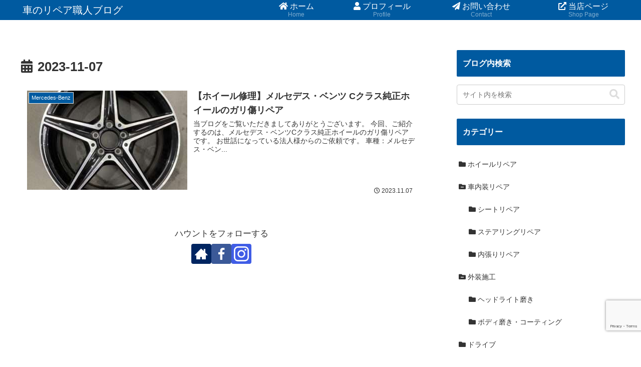

--- FILE ---
content_type: text/html; charset=utf-8
request_url: https://www.google.com/recaptcha/api2/anchor?ar=1&k=6LdrTxAiAAAAAIXtpir9tLactOz3G8gETT12alBc&co=aHR0cHM6Ly9nci1oYXVudC5jb206NDQz&hl=en&v=N67nZn4AqZkNcbeMu4prBgzg&size=invisible&anchor-ms=20000&execute-ms=30000&cb=lllo8qfugj4u
body_size: 48496
content:
<!DOCTYPE HTML><html dir="ltr" lang="en"><head><meta http-equiv="Content-Type" content="text/html; charset=UTF-8">
<meta http-equiv="X-UA-Compatible" content="IE=edge">
<title>reCAPTCHA</title>
<style type="text/css">
/* cyrillic-ext */
@font-face {
  font-family: 'Roboto';
  font-style: normal;
  font-weight: 400;
  font-stretch: 100%;
  src: url(//fonts.gstatic.com/s/roboto/v48/KFO7CnqEu92Fr1ME7kSn66aGLdTylUAMa3GUBHMdazTgWw.woff2) format('woff2');
  unicode-range: U+0460-052F, U+1C80-1C8A, U+20B4, U+2DE0-2DFF, U+A640-A69F, U+FE2E-FE2F;
}
/* cyrillic */
@font-face {
  font-family: 'Roboto';
  font-style: normal;
  font-weight: 400;
  font-stretch: 100%;
  src: url(//fonts.gstatic.com/s/roboto/v48/KFO7CnqEu92Fr1ME7kSn66aGLdTylUAMa3iUBHMdazTgWw.woff2) format('woff2');
  unicode-range: U+0301, U+0400-045F, U+0490-0491, U+04B0-04B1, U+2116;
}
/* greek-ext */
@font-face {
  font-family: 'Roboto';
  font-style: normal;
  font-weight: 400;
  font-stretch: 100%;
  src: url(//fonts.gstatic.com/s/roboto/v48/KFO7CnqEu92Fr1ME7kSn66aGLdTylUAMa3CUBHMdazTgWw.woff2) format('woff2');
  unicode-range: U+1F00-1FFF;
}
/* greek */
@font-face {
  font-family: 'Roboto';
  font-style: normal;
  font-weight: 400;
  font-stretch: 100%;
  src: url(//fonts.gstatic.com/s/roboto/v48/KFO7CnqEu92Fr1ME7kSn66aGLdTylUAMa3-UBHMdazTgWw.woff2) format('woff2');
  unicode-range: U+0370-0377, U+037A-037F, U+0384-038A, U+038C, U+038E-03A1, U+03A3-03FF;
}
/* math */
@font-face {
  font-family: 'Roboto';
  font-style: normal;
  font-weight: 400;
  font-stretch: 100%;
  src: url(//fonts.gstatic.com/s/roboto/v48/KFO7CnqEu92Fr1ME7kSn66aGLdTylUAMawCUBHMdazTgWw.woff2) format('woff2');
  unicode-range: U+0302-0303, U+0305, U+0307-0308, U+0310, U+0312, U+0315, U+031A, U+0326-0327, U+032C, U+032F-0330, U+0332-0333, U+0338, U+033A, U+0346, U+034D, U+0391-03A1, U+03A3-03A9, U+03B1-03C9, U+03D1, U+03D5-03D6, U+03F0-03F1, U+03F4-03F5, U+2016-2017, U+2034-2038, U+203C, U+2040, U+2043, U+2047, U+2050, U+2057, U+205F, U+2070-2071, U+2074-208E, U+2090-209C, U+20D0-20DC, U+20E1, U+20E5-20EF, U+2100-2112, U+2114-2115, U+2117-2121, U+2123-214F, U+2190, U+2192, U+2194-21AE, U+21B0-21E5, U+21F1-21F2, U+21F4-2211, U+2213-2214, U+2216-22FF, U+2308-230B, U+2310, U+2319, U+231C-2321, U+2336-237A, U+237C, U+2395, U+239B-23B7, U+23D0, U+23DC-23E1, U+2474-2475, U+25AF, U+25B3, U+25B7, U+25BD, U+25C1, U+25CA, U+25CC, U+25FB, U+266D-266F, U+27C0-27FF, U+2900-2AFF, U+2B0E-2B11, U+2B30-2B4C, U+2BFE, U+3030, U+FF5B, U+FF5D, U+1D400-1D7FF, U+1EE00-1EEFF;
}
/* symbols */
@font-face {
  font-family: 'Roboto';
  font-style: normal;
  font-weight: 400;
  font-stretch: 100%;
  src: url(//fonts.gstatic.com/s/roboto/v48/KFO7CnqEu92Fr1ME7kSn66aGLdTylUAMaxKUBHMdazTgWw.woff2) format('woff2');
  unicode-range: U+0001-000C, U+000E-001F, U+007F-009F, U+20DD-20E0, U+20E2-20E4, U+2150-218F, U+2190, U+2192, U+2194-2199, U+21AF, U+21E6-21F0, U+21F3, U+2218-2219, U+2299, U+22C4-22C6, U+2300-243F, U+2440-244A, U+2460-24FF, U+25A0-27BF, U+2800-28FF, U+2921-2922, U+2981, U+29BF, U+29EB, U+2B00-2BFF, U+4DC0-4DFF, U+FFF9-FFFB, U+10140-1018E, U+10190-1019C, U+101A0, U+101D0-101FD, U+102E0-102FB, U+10E60-10E7E, U+1D2C0-1D2D3, U+1D2E0-1D37F, U+1F000-1F0FF, U+1F100-1F1AD, U+1F1E6-1F1FF, U+1F30D-1F30F, U+1F315, U+1F31C, U+1F31E, U+1F320-1F32C, U+1F336, U+1F378, U+1F37D, U+1F382, U+1F393-1F39F, U+1F3A7-1F3A8, U+1F3AC-1F3AF, U+1F3C2, U+1F3C4-1F3C6, U+1F3CA-1F3CE, U+1F3D4-1F3E0, U+1F3ED, U+1F3F1-1F3F3, U+1F3F5-1F3F7, U+1F408, U+1F415, U+1F41F, U+1F426, U+1F43F, U+1F441-1F442, U+1F444, U+1F446-1F449, U+1F44C-1F44E, U+1F453, U+1F46A, U+1F47D, U+1F4A3, U+1F4B0, U+1F4B3, U+1F4B9, U+1F4BB, U+1F4BF, U+1F4C8-1F4CB, U+1F4D6, U+1F4DA, U+1F4DF, U+1F4E3-1F4E6, U+1F4EA-1F4ED, U+1F4F7, U+1F4F9-1F4FB, U+1F4FD-1F4FE, U+1F503, U+1F507-1F50B, U+1F50D, U+1F512-1F513, U+1F53E-1F54A, U+1F54F-1F5FA, U+1F610, U+1F650-1F67F, U+1F687, U+1F68D, U+1F691, U+1F694, U+1F698, U+1F6AD, U+1F6B2, U+1F6B9-1F6BA, U+1F6BC, U+1F6C6-1F6CF, U+1F6D3-1F6D7, U+1F6E0-1F6EA, U+1F6F0-1F6F3, U+1F6F7-1F6FC, U+1F700-1F7FF, U+1F800-1F80B, U+1F810-1F847, U+1F850-1F859, U+1F860-1F887, U+1F890-1F8AD, U+1F8B0-1F8BB, U+1F8C0-1F8C1, U+1F900-1F90B, U+1F93B, U+1F946, U+1F984, U+1F996, U+1F9E9, U+1FA00-1FA6F, U+1FA70-1FA7C, U+1FA80-1FA89, U+1FA8F-1FAC6, U+1FACE-1FADC, U+1FADF-1FAE9, U+1FAF0-1FAF8, U+1FB00-1FBFF;
}
/* vietnamese */
@font-face {
  font-family: 'Roboto';
  font-style: normal;
  font-weight: 400;
  font-stretch: 100%;
  src: url(//fonts.gstatic.com/s/roboto/v48/KFO7CnqEu92Fr1ME7kSn66aGLdTylUAMa3OUBHMdazTgWw.woff2) format('woff2');
  unicode-range: U+0102-0103, U+0110-0111, U+0128-0129, U+0168-0169, U+01A0-01A1, U+01AF-01B0, U+0300-0301, U+0303-0304, U+0308-0309, U+0323, U+0329, U+1EA0-1EF9, U+20AB;
}
/* latin-ext */
@font-face {
  font-family: 'Roboto';
  font-style: normal;
  font-weight: 400;
  font-stretch: 100%;
  src: url(//fonts.gstatic.com/s/roboto/v48/KFO7CnqEu92Fr1ME7kSn66aGLdTylUAMa3KUBHMdazTgWw.woff2) format('woff2');
  unicode-range: U+0100-02BA, U+02BD-02C5, U+02C7-02CC, U+02CE-02D7, U+02DD-02FF, U+0304, U+0308, U+0329, U+1D00-1DBF, U+1E00-1E9F, U+1EF2-1EFF, U+2020, U+20A0-20AB, U+20AD-20C0, U+2113, U+2C60-2C7F, U+A720-A7FF;
}
/* latin */
@font-face {
  font-family: 'Roboto';
  font-style: normal;
  font-weight: 400;
  font-stretch: 100%;
  src: url(//fonts.gstatic.com/s/roboto/v48/KFO7CnqEu92Fr1ME7kSn66aGLdTylUAMa3yUBHMdazQ.woff2) format('woff2');
  unicode-range: U+0000-00FF, U+0131, U+0152-0153, U+02BB-02BC, U+02C6, U+02DA, U+02DC, U+0304, U+0308, U+0329, U+2000-206F, U+20AC, U+2122, U+2191, U+2193, U+2212, U+2215, U+FEFF, U+FFFD;
}
/* cyrillic-ext */
@font-face {
  font-family: 'Roboto';
  font-style: normal;
  font-weight: 500;
  font-stretch: 100%;
  src: url(//fonts.gstatic.com/s/roboto/v48/KFO7CnqEu92Fr1ME7kSn66aGLdTylUAMa3GUBHMdazTgWw.woff2) format('woff2');
  unicode-range: U+0460-052F, U+1C80-1C8A, U+20B4, U+2DE0-2DFF, U+A640-A69F, U+FE2E-FE2F;
}
/* cyrillic */
@font-face {
  font-family: 'Roboto';
  font-style: normal;
  font-weight: 500;
  font-stretch: 100%;
  src: url(//fonts.gstatic.com/s/roboto/v48/KFO7CnqEu92Fr1ME7kSn66aGLdTylUAMa3iUBHMdazTgWw.woff2) format('woff2');
  unicode-range: U+0301, U+0400-045F, U+0490-0491, U+04B0-04B1, U+2116;
}
/* greek-ext */
@font-face {
  font-family: 'Roboto';
  font-style: normal;
  font-weight: 500;
  font-stretch: 100%;
  src: url(//fonts.gstatic.com/s/roboto/v48/KFO7CnqEu92Fr1ME7kSn66aGLdTylUAMa3CUBHMdazTgWw.woff2) format('woff2');
  unicode-range: U+1F00-1FFF;
}
/* greek */
@font-face {
  font-family: 'Roboto';
  font-style: normal;
  font-weight: 500;
  font-stretch: 100%;
  src: url(//fonts.gstatic.com/s/roboto/v48/KFO7CnqEu92Fr1ME7kSn66aGLdTylUAMa3-UBHMdazTgWw.woff2) format('woff2');
  unicode-range: U+0370-0377, U+037A-037F, U+0384-038A, U+038C, U+038E-03A1, U+03A3-03FF;
}
/* math */
@font-face {
  font-family: 'Roboto';
  font-style: normal;
  font-weight: 500;
  font-stretch: 100%;
  src: url(//fonts.gstatic.com/s/roboto/v48/KFO7CnqEu92Fr1ME7kSn66aGLdTylUAMawCUBHMdazTgWw.woff2) format('woff2');
  unicode-range: U+0302-0303, U+0305, U+0307-0308, U+0310, U+0312, U+0315, U+031A, U+0326-0327, U+032C, U+032F-0330, U+0332-0333, U+0338, U+033A, U+0346, U+034D, U+0391-03A1, U+03A3-03A9, U+03B1-03C9, U+03D1, U+03D5-03D6, U+03F0-03F1, U+03F4-03F5, U+2016-2017, U+2034-2038, U+203C, U+2040, U+2043, U+2047, U+2050, U+2057, U+205F, U+2070-2071, U+2074-208E, U+2090-209C, U+20D0-20DC, U+20E1, U+20E5-20EF, U+2100-2112, U+2114-2115, U+2117-2121, U+2123-214F, U+2190, U+2192, U+2194-21AE, U+21B0-21E5, U+21F1-21F2, U+21F4-2211, U+2213-2214, U+2216-22FF, U+2308-230B, U+2310, U+2319, U+231C-2321, U+2336-237A, U+237C, U+2395, U+239B-23B7, U+23D0, U+23DC-23E1, U+2474-2475, U+25AF, U+25B3, U+25B7, U+25BD, U+25C1, U+25CA, U+25CC, U+25FB, U+266D-266F, U+27C0-27FF, U+2900-2AFF, U+2B0E-2B11, U+2B30-2B4C, U+2BFE, U+3030, U+FF5B, U+FF5D, U+1D400-1D7FF, U+1EE00-1EEFF;
}
/* symbols */
@font-face {
  font-family: 'Roboto';
  font-style: normal;
  font-weight: 500;
  font-stretch: 100%;
  src: url(//fonts.gstatic.com/s/roboto/v48/KFO7CnqEu92Fr1ME7kSn66aGLdTylUAMaxKUBHMdazTgWw.woff2) format('woff2');
  unicode-range: U+0001-000C, U+000E-001F, U+007F-009F, U+20DD-20E0, U+20E2-20E4, U+2150-218F, U+2190, U+2192, U+2194-2199, U+21AF, U+21E6-21F0, U+21F3, U+2218-2219, U+2299, U+22C4-22C6, U+2300-243F, U+2440-244A, U+2460-24FF, U+25A0-27BF, U+2800-28FF, U+2921-2922, U+2981, U+29BF, U+29EB, U+2B00-2BFF, U+4DC0-4DFF, U+FFF9-FFFB, U+10140-1018E, U+10190-1019C, U+101A0, U+101D0-101FD, U+102E0-102FB, U+10E60-10E7E, U+1D2C0-1D2D3, U+1D2E0-1D37F, U+1F000-1F0FF, U+1F100-1F1AD, U+1F1E6-1F1FF, U+1F30D-1F30F, U+1F315, U+1F31C, U+1F31E, U+1F320-1F32C, U+1F336, U+1F378, U+1F37D, U+1F382, U+1F393-1F39F, U+1F3A7-1F3A8, U+1F3AC-1F3AF, U+1F3C2, U+1F3C4-1F3C6, U+1F3CA-1F3CE, U+1F3D4-1F3E0, U+1F3ED, U+1F3F1-1F3F3, U+1F3F5-1F3F7, U+1F408, U+1F415, U+1F41F, U+1F426, U+1F43F, U+1F441-1F442, U+1F444, U+1F446-1F449, U+1F44C-1F44E, U+1F453, U+1F46A, U+1F47D, U+1F4A3, U+1F4B0, U+1F4B3, U+1F4B9, U+1F4BB, U+1F4BF, U+1F4C8-1F4CB, U+1F4D6, U+1F4DA, U+1F4DF, U+1F4E3-1F4E6, U+1F4EA-1F4ED, U+1F4F7, U+1F4F9-1F4FB, U+1F4FD-1F4FE, U+1F503, U+1F507-1F50B, U+1F50D, U+1F512-1F513, U+1F53E-1F54A, U+1F54F-1F5FA, U+1F610, U+1F650-1F67F, U+1F687, U+1F68D, U+1F691, U+1F694, U+1F698, U+1F6AD, U+1F6B2, U+1F6B9-1F6BA, U+1F6BC, U+1F6C6-1F6CF, U+1F6D3-1F6D7, U+1F6E0-1F6EA, U+1F6F0-1F6F3, U+1F6F7-1F6FC, U+1F700-1F7FF, U+1F800-1F80B, U+1F810-1F847, U+1F850-1F859, U+1F860-1F887, U+1F890-1F8AD, U+1F8B0-1F8BB, U+1F8C0-1F8C1, U+1F900-1F90B, U+1F93B, U+1F946, U+1F984, U+1F996, U+1F9E9, U+1FA00-1FA6F, U+1FA70-1FA7C, U+1FA80-1FA89, U+1FA8F-1FAC6, U+1FACE-1FADC, U+1FADF-1FAE9, U+1FAF0-1FAF8, U+1FB00-1FBFF;
}
/* vietnamese */
@font-face {
  font-family: 'Roboto';
  font-style: normal;
  font-weight: 500;
  font-stretch: 100%;
  src: url(//fonts.gstatic.com/s/roboto/v48/KFO7CnqEu92Fr1ME7kSn66aGLdTylUAMa3OUBHMdazTgWw.woff2) format('woff2');
  unicode-range: U+0102-0103, U+0110-0111, U+0128-0129, U+0168-0169, U+01A0-01A1, U+01AF-01B0, U+0300-0301, U+0303-0304, U+0308-0309, U+0323, U+0329, U+1EA0-1EF9, U+20AB;
}
/* latin-ext */
@font-face {
  font-family: 'Roboto';
  font-style: normal;
  font-weight: 500;
  font-stretch: 100%;
  src: url(//fonts.gstatic.com/s/roboto/v48/KFO7CnqEu92Fr1ME7kSn66aGLdTylUAMa3KUBHMdazTgWw.woff2) format('woff2');
  unicode-range: U+0100-02BA, U+02BD-02C5, U+02C7-02CC, U+02CE-02D7, U+02DD-02FF, U+0304, U+0308, U+0329, U+1D00-1DBF, U+1E00-1E9F, U+1EF2-1EFF, U+2020, U+20A0-20AB, U+20AD-20C0, U+2113, U+2C60-2C7F, U+A720-A7FF;
}
/* latin */
@font-face {
  font-family: 'Roboto';
  font-style: normal;
  font-weight: 500;
  font-stretch: 100%;
  src: url(//fonts.gstatic.com/s/roboto/v48/KFO7CnqEu92Fr1ME7kSn66aGLdTylUAMa3yUBHMdazQ.woff2) format('woff2');
  unicode-range: U+0000-00FF, U+0131, U+0152-0153, U+02BB-02BC, U+02C6, U+02DA, U+02DC, U+0304, U+0308, U+0329, U+2000-206F, U+20AC, U+2122, U+2191, U+2193, U+2212, U+2215, U+FEFF, U+FFFD;
}
/* cyrillic-ext */
@font-face {
  font-family: 'Roboto';
  font-style: normal;
  font-weight: 900;
  font-stretch: 100%;
  src: url(//fonts.gstatic.com/s/roboto/v48/KFO7CnqEu92Fr1ME7kSn66aGLdTylUAMa3GUBHMdazTgWw.woff2) format('woff2');
  unicode-range: U+0460-052F, U+1C80-1C8A, U+20B4, U+2DE0-2DFF, U+A640-A69F, U+FE2E-FE2F;
}
/* cyrillic */
@font-face {
  font-family: 'Roboto';
  font-style: normal;
  font-weight: 900;
  font-stretch: 100%;
  src: url(//fonts.gstatic.com/s/roboto/v48/KFO7CnqEu92Fr1ME7kSn66aGLdTylUAMa3iUBHMdazTgWw.woff2) format('woff2');
  unicode-range: U+0301, U+0400-045F, U+0490-0491, U+04B0-04B1, U+2116;
}
/* greek-ext */
@font-face {
  font-family: 'Roboto';
  font-style: normal;
  font-weight: 900;
  font-stretch: 100%;
  src: url(//fonts.gstatic.com/s/roboto/v48/KFO7CnqEu92Fr1ME7kSn66aGLdTylUAMa3CUBHMdazTgWw.woff2) format('woff2');
  unicode-range: U+1F00-1FFF;
}
/* greek */
@font-face {
  font-family: 'Roboto';
  font-style: normal;
  font-weight: 900;
  font-stretch: 100%;
  src: url(//fonts.gstatic.com/s/roboto/v48/KFO7CnqEu92Fr1ME7kSn66aGLdTylUAMa3-UBHMdazTgWw.woff2) format('woff2');
  unicode-range: U+0370-0377, U+037A-037F, U+0384-038A, U+038C, U+038E-03A1, U+03A3-03FF;
}
/* math */
@font-face {
  font-family: 'Roboto';
  font-style: normal;
  font-weight: 900;
  font-stretch: 100%;
  src: url(//fonts.gstatic.com/s/roboto/v48/KFO7CnqEu92Fr1ME7kSn66aGLdTylUAMawCUBHMdazTgWw.woff2) format('woff2');
  unicode-range: U+0302-0303, U+0305, U+0307-0308, U+0310, U+0312, U+0315, U+031A, U+0326-0327, U+032C, U+032F-0330, U+0332-0333, U+0338, U+033A, U+0346, U+034D, U+0391-03A1, U+03A3-03A9, U+03B1-03C9, U+03D1, U+03D5-03D6, U+03F0-03F1, U+03F4-03F5, U+2016-2017, U+2034-2038, U+203C, U+2040, U+2043, U+2047, U+2050, U+2057, U+205F, U+2070-2071, U+2074-208E, U+2090-209C, U+20D0-20DC, U+20E1, U+20E5-20EF, U+2100-2112, U+2114-2115, U+2117-2121, U+2123-214F, U+2190, U+2192, U+2194-21AE, U+21B0-21E5, U+21F1-21F2, U+21F4-2211, U+2213-2214, U+2216-22FF, U+2308-230B, U+2310, U+2319, U+231C-2321, U+2336-237A, U+237C, U+2395, U+239B-23B7, U+23D0, U+23DC-23E1, U+2474-2475, U+25AF, U+25B3, U+25B7, U+25BD, U+25C1, U+25CA, U+25CC, U+25FB, U+266D-266F, U+27C0-27FF, U+2900-2AFF, U+2B0E-2B11, U+2B30-2B4C, U+2BFE, U+3030, U+FF5B, U+FF5D, U+1D400-1D7FF, U+1EE00-1EEFF;
}
/* symbols */
@font-face {
  font-family: 'Roboto';
  font-style: normal;
  font-weight: 900;
  font-stretch: 100%;
  src: url(//fonts.gstatic.com/s/roboto/v48/KFO7CnqEu92Fr1ME7kSn66aGLdTylUAMaxKUBHMdazTgWw.woff2) format('woff2');
  unicode-range: U+0001-000C, U+000E-001F, U+007F-009F, U+20DD-20E0, U+20E2-20E4, U+2150-218F, U+2190, U+2192, U+2194-2199, U+21AF, U+21E6-21F0, U+21F3, U+2218-2219, U+2299, U+22C4-22C6, U+2300-243F, U+2440-244A, U+2460-24FF, U+25A0-27BF, U+2800-28FF, U+2921-2922, U+2981, U+29BF, U+29EB, U+2B00-2BFF, U+4DC0-4DFF, U+FFF9-FFFB, U+10140-1018E, U+10190-1019C, U+101A0, U+101D0-101FD, U+102E0-102FB, U+10E60-10E7E, U+1D2C0-1D2D3, U+1D2E0-1D37F, U+1F000-1F0FF, U+1F100-1F1AD, U+1F1E6-1F1FF, U+1F30D-1F30F, U+1F315, U+1F31C, U+1F31E, U+1F320-1F32C, U+1F336, U+1F378, U+1F37D, U+1F382, U+1F393-1F39F, U+1F3A7-1F3A8, U+1F3AC-1F3AF, U+1F3C2, U+1F3C4-1F3C6, U+1F3CA-1F3CE, U+1F3D4-1F3E0, U+1F3ED, U+1F3F1-1F3F3, U+1F3F5-1F3F7, U+1F408, U+1F415, U+1F41F, U+1F426, U+1F43F, U+1F441-1F442, U+1F444, U+1F446-1F449, U+1F44C-1F44E, U+1F453, U+1F46A, U+1F47D, U+1F4A3, U+1F4B0, U+1F4B3, U+1F4B9, U+1F4BB, U+1F4BF, U+1F4C8-1F4CB, U+1F4D6, U+1F4DA, U+1F4DF, U+1F4E3-1F4E6, U+1F4EA-1F4ED, U+1F4F7, U+1F4F9-1F4FB, U+1F4FD-1F4FE, U+1F503, U+1F507-1F50B, U+1F50D, U+1F512-1F513, U+1F53E-1F54A, U+1F54F-1F5FA, U+1F610, U+1F650-1F67F, U+1F687, U+1F68D, U+1F691, U+1F694, U+1F698, U+1F6AD, U+1F6B2, U+1F6B9-1F6BA, U+1F6BC, U+1F6C6-1F6CF, U+1F6D3-1F6D7, U+1F6E0-1F6EA, U+1F6F0-1F6F3, U+1F6F7-1F6FC, U+1F700-1F7FF, U+1F800-1F80B, U+1F810-1F847, U+1F850-1F859, U+1F860-1F887, U+1F890-1F8AD, U+1F8B0-1F8BB, U+1F8C0-1F8C1, U+1F900-1F90B, U+1F93B, U+1F946, U+1F984, U+1F996, U+1F9E9, U+1FA00-1FA6F, U+1FA70-1FA7C, U+1FA80-1FA89, U+1FA8F-1FAC6, U+1FACE-1FADC, U+1FADF-1FAE9, U+1FAF0-1FAF8, U+1FB00-1FBFF;
}
/* vietnamese */
@font-face {
  font-family: 'Roboto';
  font-style: normal;
  font-weight: 900;
  font-stretch: 100%;
  src: url(//fonts.gstatic.com/s/roboto/v48/KFO7CnqEu92Fr1ME7kSn66aGLdTylUAMa3OUBHMdazTgWw.woff2) format('woff2');
  unicode-range: U+0102-0103, U+0110-0111, U+0128-0129, U+0168-0169, U+01A0-01A1, U+01AF-01B0, U+0300-0301, U+0303-0304, U+0308-0309, U+0323, U+0329, U+1EA0-1EF9, U+20AB;
}
/* latin-ext */
@font-face {
  font-family: 'Roboto';
  font-style: normal;
  font-weight: 900;
  font-stretch: 100%;
  src: url(//fonts.gstatic.com/s/roboto/v48/KFO7CnqEu92Fr1ME7kSn66aGLdTylUAMa3KUBHMdazTgWw.woff2) format('woff2');
  unicode-range: U+0100-02BA, U+02BD-02C5, U+02C7-02CC, U+02CE-02D7, U+02DD-02FF, U+0304, U+0308, U+0329, U+1D00-1DBF, U+1E00-1E9F, U+1EF2-1EFF, U+2020, U+20A0-20AB, U+20AD-20C0, U+2113, U+2C60-2C7F, U+A720-A7FF;
}
/* latin */
@font-face {
  font-family: 'Roboto';
  font-style: normal;
  font-weight: 900;
  font-stretch: 100%;
  src: url(//fonts.gstatic.com/s/roboto/v48/KFO7CnqEu92Fr1ME7kSn66aGLdTylUAMa3yUBHMdazQ.woff2) format('woff2');
  unicode-range: U+0000-00FF, U+0131, U+0152-0153, U+02BB-02BC, U+02C6, U+02DA, U+02DC, U+0304, U+0308, U+0329, U+2000-206F, U+20AC, U+2122, U+2191, U+2193, U+2212, U+2215, U+FEFF, U+FFFD;
}

</style>
<link rel="stylesheet" type="text/css" href="https://www.gstatic.com/recaptcha/releases/N67nZn4AqZkNcbeMu4prBgzg/styles__ltr.css">
<script nonce="HgEV9Z6tYWLvKH6wPvafWA" type="text/javascript">window['__recaptcha_api'] = 'https://www.google.com/recaptcha/api2/';</script>
<script type="text/javascript" src="https://www.gstatic.com/recaptcha/releases/N67nZn4AqZkNcbeMu4prBgzg/recaptcha__en.js" nonce="HgEV9Z6tYWLvKH6wPvafWA">
      
    </script></head>
<body><div id="rc-anchor-alert" class="rc-anchor-alert"></div>
<input type="hidden" id="recaptcha-token" value="[base64]">
<script type="text/javascript" nonce="HgEV9Z6tYWLvKH6wPvafWA">
      recaptcha.anchor.Main.init("[\x22ainput\x22,[\x22bgdata\x22,\x22\x22,\[base64]/[base64]/[base64]/[base64]/[base64]/[base64]/KGcoTywyNTMsTy5PKSxVRyhPLEMpKTpnKE8sMjUzLEMpLE8pKSxsKSksTykpfSxieT1mdW5jdGlvbihDLE8sdSxsKXtmb3IobD0odT1SKEMpLDApO08+MDtPLS0pbD1sPDw4fFooQyk7ZyhDLHUsbCl9LFVHPWZ1bmN0aW9uKEMsTyl7Qy5pLmxlbmd0aD4xMDQ/[base64]/[base64]/[base64]/[base64]/[base64]/[base64]/[base64]\\u003d\x22,\[base64]\\u003d\\u003d\x22,\x22w47CgipHEsK9aMOPKmLDrsKsH1R4wog4RMOpD2fDgGV6wpo9wrQ5wrViWgzCvAzCk3/DmyTDhGXDrsONEyl6TCUywoLDoHg6w4PCtMOHw7AvwqnDusOvc1Qdw6JOwoFPcMKDHmTChH/DtMKhanZ2AULDtcKpYCzClHUDw48Hw44FKCsLIGrCgMKnYHfCjsK7V8K7UMOrwrZdSMKAT1Ylw7XDsX7Dqygew7EbWxhGw4pHwpjDrFzDvS82O2Frw7XDmMK3w7EvwqoSL8KqwrcbwozCncOLw5/DhhjDu8O8w7bCqnU2KjHCu8Ocw6dNSsOlw7xNw5TCrzRQw5N5U1leJsObwrtYwqTCp8KQw59Kb8KBGsO/[base64]/Dk8KawrLDjRYDw67Ci8KXw78OccKhwq/DuxLDnF7DszQgwqTDiVfDg387E8O7HsK6wq/DpS3DpwLDncKPwpwfwptfD8O4w4IWw5AzesKawpc0EMO2WE59E8OGEcO7WQ9Bw4UZwojCs8OywrRtwp7CujvDiTpSYSHCoSHDkMK0w4FiwovDqSjCtj0Pwp3CpcKNw4zCtxIdwqzDnmbCncK1eMK2w7nDoMKLwr/DiHYewpxXwrDCuMOsFcK8wrDCsTALIRB9cMKdwr1CYwMwwohiQ8KLw6HCmsOPBwXDr8ORRsKaYMKaB0UJwqTCt8K+Uk3ClcKDDFLCgsKybsKUwpQsXCvCmsKpwoPDk8OAVsKMw4sGw55yABceAU5Vw6jClsOeXVJICcOqw57CksOWwr5rwr/DhkBjMsK2w4JvERrCrMK9w5/DhWvDtgzDucKYw7dgdQN5w7Myw7PDncKew4dFwpzDgholwpzCvsO6Old4wpN3w6cgw4A2wq8gAMOxw51AcXA3O1jCr0YmNUcowpzCnF92M1DDnxjDgcKPHMOmcGzCm2p6DsK3wr3CpTEOw7vCpy/[base64]/CmsK8SlTCq8K4BMKCLnjDiTggEwbDtcODdW1VSsKIGXDDg8KlGsK9IxDDj0cWw7/Dv8OON8O2wr3DpyLCicKsbWfCrA1Hw6ZjwrAZwrNuRcO6M0IlexAkw7IaAA/Ds8K7b8Ojw7/[base64]/DqjjCvQBUfhMqw73Dm8OuwoBmw70Kw7nDh8KqMDbDqMKgwpgfwpQPOMOdbQHCkMKiwp3CpsO3wqDDuW4uwqDDnxcQw64ZUj7DscOvJwxYWTwaJsOfbMOeO29YG8Kow7/[base64]/DgTPDtcOdw7w2FcOqYcO4wqctTR/DuMKiwqHDm8K9w7HCk8KJUwTCh8KbK8Kjw6EKWHJnHybCp8K7w4rDpMKpwrLDji9xLnF5Tg3Cu8K/ScOmWMKEw5HDlsOUwolQbsKNTcKawpfDncOXwovDghQXMcOVEk4jZcKpw68zTcKmfMKuw7TCmMK4SR13G0vDoMOjVcKAE1URVmDCisOaLjhMB2QUwotjw4cGGcOyw5pfwqHDgTxkdkDCusK4w4cPwrcAKCNAw4zDssK/PcKRdGLClMO1w5jCv8Ksw43DnMK2wonCixjDs8KtwpgtwrzCgcKdCV7CpnhIbMO7w47Dg8O0woQAw6VwUcOiw7wLG8O2G8O/wp3Dui02wp7DnsOHacKZwp9tGF0Jw4szw7fCqMOVwpTCuhbCkcOkRTLDucOEwrLDnEULw4h9wq9GVcKTw5gpwrvCpx0OZydNwq3Dg0DCoFJZwp0jwqrDpcOAAMKtwpNQw6BwT8Kyw7t/wroew7jDoWjClMKmw5JROhxPw700Bh/Dkj3DkllGdQt7w4YQLkBfw5BkKMO/WMK1woXDjGzDm8KAwo3Du8KEwpwkLQ/CpFo0wpkYPMKFwo7Do04gDX7DlsOlO8OUDVcKw6LCrQzCuhYfw7xbw6bCi8KEFDt7emAMc8KERcOifMOCw4XCmcKcw4lGwr1eDkzCvsOheTBHw6XCtcKAYhF2Z8K2Vi/Cq1I1w6gdKsOsw541wpNRFHtpATg9w7kIMcKVw4fDqDkiQznCmMKiRWfCv8Onw6lsZiQwGA3DlUrCpMOKw5rDkcKaUcOuw540wrvCsMKJesO7SMOAO2JFw7N2DMOJwqNTw53ChHvCusKENcK7wrrCmGrDkHLCvcK6XlFjwoc2fg/Cn1bChj7CpMK1DSt1wqzDo0vCgMO4w7fDhsKcPiUOc8OqwpTChCTDlsK7IXt6w70Ewp/DuVHDsRpPOcOjw7vCgsOlI0nDvcKhWxHDgcOWTCrCiMOYQlvCsWAodsKZV8OfwpPCpsKbwoXCknXDuMKbw4d/[base64]/[base64]/[base64]/[base64]/DjcO3TMKow4/CmsO/wrdWw6LDqVfCsz5vdntbw53DgQPDrMOBwo3Cq8KUVMOfw7ocHChVwpcKHF1WJCBIA8OaKgnDt8K5dBIPwoY3wojDs8OMV8OhajDCqmhqw7VTcXjCrCNAXsOUw7XCk2/CtkQmQ8O9fFVTwpHDoD8nw51vEcKBwoTCssK3BsO/w5/DhEvDuX1Pw5d0wpPDlsOFw61lBsOewovDpMKhw7ccO8KAf8O/D3/CsCTCoMKcw7hiSMOVb8K0w6c2NsKsw6rComECw5nDjBnDnw01LgFww40beMKCwqLDkRDCh8O7wo7DvAVaHsKEaMKVLVjDqBfCriI0JGHDsUB5FMKEFFHDrMOgwr0PJV7CjjnDkg7Cn8KvO8OZYMOWw6TDjcOiw7sJJWg2wpTClcOCdcOLAAV6w4knw63CihIew7/CscKpwozCgMOXw74WB35oBsOnRsO2w7TDssKPTzjDosKIw4wvSsKbw5F1w70/[base64]/CsMOPwpwrw5bDhcOFwqZOBBEvVcO9w7fCvynDtn7Dp8ObIcKOwpDCrXrCt8KdfMKSw6Q2DBo6UcOuw4d2Cz3DmcOsVcKew6jCrnpsASvCohl2wqpEw7zCsBHCrSYxwp/[base64]/[base64]/Dl8Kuw47ClMKDw6UyJsKnw6XDv1YiJMKGwrwIUW9WU8OdwogIN093wosAwrZowp/DjMKUw4l1w4Etw4/CvAYGUsKnw5HCgcKQw7rDvwvCh8KjEWI+w6EsNMKCw6RgL0rCshfCtUsYwrjDjyPDoXzClcKOTsO4wpdEwqDCo2rCuUXDi8O6OCLDiMOtXsK2w5LDhXBrH3HCrsKJOXzCrWpIwqPDuMKQcV/DncObwqAywqYLHsK8NcK1W1fChW7CqGUJwp94T3TCisK7w7rCs8OCw5bCjMO7w5ELwrU7wqLDp8Okw4LCpMOfwoxxw53DgRTChTV9w5bDq8Oww4TDicOow57Dm8KyE13CjcK5YlYXKMKwH8KpAgrCr8K6w7ldw4rCtMOGwo7CiDpeU8KFK8K/wq/CncO6GD/ChTBgw4XDksK6wo/DocKCwo4jw5oAwozDkMOTwrTDgMKFGMKgYBXDucKiIsK9eG7Dn8KAMF/CqcOLWzXChcKIYMO6RMKXwpBAw5YLwqUvwpnDuivCvMOhRsKrwrfDkBDDhgoSIifCmFkYJlvDiDjDjnDDkzLDmMOCw6ZSw5bCrsO8wqg1w6oHd3UxwqoFE8OrRMOOIsOHwqE8w7NXw5zCnwvDt8KmacO9w4DCgcOYwrx/G0vDrDfDvsOqw6HCogoedBcFwoFpUcKQw7R8DMKkwqlWw6BqcMOfdSFAwo/DuMK0CcO4w6JnPBrDgS7CtRnDvFsbRA3ChXTDg8OuTQRbw5Zqw4rDnU1gTCAnasKcAAHCsMOFZcOmwqFVQMKow7oKw6fDnsOlw68EwoIDwpJBXcKdw600CU/[base64]/DgAsTwqjCrC5aRcOnwqtUGMKSw4LCklfDjMOZworDuk1FdinDqMKPa17DjHN8JibCn8OOwo3DnMOJw7fCpivClMKBIx7DuMK/wpEaw7fDmmJxw4kiEsK9YsKTwo/DpMOzaEA4w7PChjsDLAV9YsK+w7hmRcOgwoDCj3nDqhNIV8OPNRfCp8O8wpvDkcKxw6PDiVhDdygvQ2FbAcKnw7tBdFbDqsKyO8K2WjzCszDCvgfCh8Omwq7CiSnDs8OGwqLCr8O/[base64]/Dnm7Dr2DDmcKKI0R8XMOOw5DDqcKwO0Blw6rCscK/wrVoYMO+w4TDt2xfwq/Dgk0xw6rDtQo8w6sLAsK2wqt7w4lAfsOaTmHCiyV/ecKzw4DCocOsw67CisOHw4BMajvCpsO/wrbCsTVnPsO2wrJga8Ohw7NTQsOzwoHDmyxMw59ywobCuSFGf8OkwpjDgcOWL8KfwrbDhMKEU8KpwqPCuycOQk0BDQ3CucKsw4FdHsOCUCVsw6TDlHTDnQ3CpFclZcOEw4w/e8OvwocVw6/CtcOWFXjCvMKRJnnDpXTCs8OCVMOwwpPCjwcywpTDmMKqwovDocK4wqLDmnI8FcKhA3Rvw7rCtsKZw7vDncOiw5jCq8KQwoM9wpl2dcOqw5LCmjEzB2wow4cTW8K4wrzCksKew7N/wqHCvsOFYcOUwrvCvsOkVFDDqMKtwokdw7g+w6lgWntLwqFhMSwxYsKjNlbCqnB8D3o3wovDssKac8K4f8O8w6Fbw6piwr3DpMK8wpXCpMOTLxLDnHzDiwd0dBPCvsK3wpU6VzJRw5XCj1hDwpnDl8KhMsOTwqMbwpd9woVQwpcJwrrDn0fCnHbDjB/DhRfCsQx8OMODFMORd0vDqDvCjgg/[base64]/CkCnDiMOBwojCiMKvBXE9wr3CqcOswpLDlyp9wqjDgsKbw5DCvRoOw6MHIcKqUCTCk8K3w4M7c8OlJHjDh3FlBBx2fsKTw6tCNBbDrGbChS19P1c4Fh/DrsOVwqnDoF/CiX4sRUVRwpI/ClgjwrfCu8KtwplIwrJRw6vDkcK2woF9w59YwoLDhg/[base64]/w7zCicOyW8ODwpTCh8OWQiLCnU/DhAHDrMOcwrpGwrnDsSQxw5JOwq9zEMKCwprChwzDpsKoY8KHKTdkOcK4ICHCtsOmKD1vCcKfJcK3w5BewrzCoRp+MsOlwqsSQiXDtMKtw5rDhsK4w75UwrHCggYYesKswpdMdyPDksKmbcKUwqHDnMO/ZsOvQcK2wrRGbzYxwpvDhl4VYsOPwo/[base64]/QMOQw4oCcWTCkgdcIgFtwqHCqMKLUV0yw7TDkMKZwp/[base64]/DoWMZwr5xw6s+w5VewrHChXzDsDkNw4nDrjPCnMK0Wj8uw49yw6EewrcuOMKowr4ZPMKww7nCiMKzB8K/bxcAw53CjMKQPAdpAnfCvsK3w7nCqB3DoRTCm8KlOBHDscODw6nCihcGWcOUwqxnb0MJOsOHwqbDlBzDgVw7wqlPTcKsTTpNworCuMO/SHkyYS7DssOQPV3CkDDCrMKAd8OQAGBkwphyA8OfwqPCkT49A8O8aMKHCGbCh8O6wqxbw4HDqlPDhMKqw7UBeANEw5TDuMKMwo9Xw7lRPsOvZzNBwrrDocKhYXHDljLDpBt7TsKQw5MFKcK/bTh8wo7DmyZ5F8KtT8Ocw6TDkcOIKMOrwqrDhmPCisO9ImorSREFdG/DoDzDtsKhGcKbH8KoRUrDtm4GXw4nPsOxw7M6w5DDgRIDKHtnLcOxwotvY2lnYTFKw712wpJ0BidfCMKiwphxwoETHFlmWwttICXDrsONIX5QwoLCgMKcdMKLMnfCnA/CpVBBeiDDgsOfecKxYMKDwpPCjF/Dm0ldw5jDrSDChsK+wqgadsO3w6tQwolmwr7DssOPw6vDg8KdF8OZME8hM8KNPVhYf8Kfw5DDtTfDkcO3wp/[base64]/CiQAQw7w7wq0MwpzCgHLCnsOaw4/[base64]/[base64]/CvcKgW2gCw6zChxJ8w6jDtsKmw5Q0w49RDcKuwqwZD8Kjw6E+w7bCl8KRZMOUw47DtsOwaMKlEMKNV8OhGQPClDTChTxhw5fDoBBXDmPCu8ODLcOqw6tYwrEEK8OXwq/DqsKLSgnCpzVVw7LDsQ/DsHACwo5+w5PCu1AEbSg0w73DpVhTwrLChsKjw7ouwrYCw5PClcKSMzEZCVXDnGlCcMOhCsOEfWzCvsO3b1RYw7nCg8Ohw6/CvyTDucODSgM3wqFCw4DCug7DssOUw6XCjMKFwqjDvsKZwrlWQcK3LCB5w4caTEl8w5A6wqvCpcOFw6leEsK2asKCM8KZC2zDkUnDikAVw4jCq8OecwcnR1LDgi44KkHCjMKmd2nDqj/[base64]/OXZkw6PDusKVa8OpcSAkw7UyEB4Eb8OpYgU/fMOLPMOIw47DjMKVfkDCl8KDbV1HTVZYw6nCnhDDol7DvkR+QcKWdBHDi05LS8KKFsOoJ8K3w4TDlsKdcWYvw5/Dk8OCw4s5TiFUcm3Clx5kw7nCusKtdlDCr3FqORTDn1LDoMKPHVNgO3jDpURuw5hbwoHDgMOhwrXDoz7DgcK5EsK9w5jCsQUtwp/Cg2/[base64]/DjgzCoCBLw63DtQsow6h+SXh9w6PDiW3DusKaUBUXexXDqkvDrcO3ERDDhcKiw6lyIkEYwrIMRcKzAcKJwo1aw4ovUsO2TcKgwpd4wp3CkUfCosKKwpMwaMKfw5pSfEHCiWpcFsOZVMOGKsO8Q8KZRUDDgwHCgH/Dpm3CvTDDs8Omw5BBw6NzwozDnMOaw4LCsGo5w68QIsOOwpnDsMKcwqHCvj87Q8K7XsKIw4E1BjnDnsKCwqpKDcOWeMK5K1fDoMOhw7FrMEJaYgrChzvDlcKOEzTDgXV0w6TCsT7DgjHDisKWDEnDhG/CrMOKQREcwqV7woE4YsKPTAJRw7zCg0jDhsKmPFDCmXTCuzZHw6vDnG7CjsK5wqfChTkFaMO/TMK1w59GV8Kuw5McVMKNwqPChxpZTAIzHHHDjU99woYBT2Q8TEckw78jwpnDkz9WesOlMQvCkjrCtA7CtMK/ScK6wrlUWzhZwp9RVHsDZMOEBEUHwprDhRRDwoMwT8OWDnALLcOTwqbDhMOcw4LCncOjLMO0w40dacK7wovDiMOywpTDmxgEWALCsEkKwrfCqE7CshgSwp4rEMOhwobDqsOOwo3CqcOoFDjDriI+w6jDkcK+MsO3w5lMw7rDp23CnTzCh3/[base64]/eHDDvcOhYilDM8Knw7LDpjLCtSkxL3Fxw5HCk8OXb8OZw6dpwpVQwosEw75AXcKjw63DrcO8IjzDicO6woTCm8O/A1PCrcKQw7/CukDDv1zDrcOlTAkrX8K3w6pGw43DjkbDosOEKcK0ekPDs17DpcO1DcOkKxQHw4xDLcOSw49eVsOLCiR8w5jCscOUw6dtwo4hMVDDgVMlwr/DhsKwwobDg8Kuw6t2JTvCvMKiKHMFworDiMKTDSowAcOFwpPCpjrDqsOdfEgKwrXDuMKJIMOqa2DCicOZw4bDtMKGwrLDvEBWw5FDc1B+w75Nbmk1OH3DjcOyAG3Ct0/[base64]/w6zDscOzHU5lw64Hw4fDhRt+wocxUmbCjiAjw6/[base64]/[base64]/DngvCvSTCq8Kpw7VLDmxRF8K9wp/[base64]/DunRwNsKBe1/DlFjDiTvDogfDpEvDlsKjw7fDhg95wowNEcOCwrXChX3ChsOGdMOzw6LDt3s6ZlXDvsOEwrXDnBYvPkvCqsKMeMKiw4BnworDvcKlVlXClT3DiBzCvsK5wq/[base64]/fxMmw7xjw5EGwpIPwoLCux3DqXnCth3DuxjDnE5uPDgfX17Clg1wPsOywpTDt0zCvsK8NMOfD8OAw6DDicKlMMOWw445wp3CtAfCpsKdcRQ6BSMZw6cpJi1Lw4IgwpFnA8OBMcKcwq4mPkfCjhzDnV/Cv8OZw6pWYglvwpTDtMKWHsKgesKnwqvCgsOGU3MHdSrChSvDlcKkasOgHcKnKGXDscO4bMO9DsK3OMOFw6PDqwvDr19JTsOvwq7DnELDgzIzwoTDosO4w7TDqMK7MGnCpMK3wqA6w77DqMKMw5LDmHrCjcK8w7bDlUHCjsKfw4rCpC/[base64]/WhzCk2NQTCfDtsOtw4bDucO5MgvChChtExrCmFrCkcKBIHLChk42wonCusKSw7TDjAHDsHEOw43Ck8O5woIXwqbCmMO6f8OGUcKCw4XCjcOeKjM/UhjCisOQYcOFwo0DLcKMHlbDosO/JsO/[base64]/FcKJI8K9w5MSwqfCq8K1OVDDpHwmw5VEwoDDnAkPwpttw6xGK0/DvwV5PhsPw47DvcKeScKIPWfCqcOGwrJpwpnDkcOaP8O9w6xEw5M/BkYXwqBQEk7CgzXCqyTDlC/DjzvDgVJvw7nCqGLDl8ORw47Cty3CrMO7dQFzwqEsw7kowovDgsO+VykRwoc2woVBXcKjQ8O7c8OIXXJJDsKudxvDs8OOQcKIQRp5wr/DucOow5vDkcKJMEcMw7I8N0rDrmXDu8O/VcKow6rDtRbDmcOuw6tTwqI1woBVw6dqw7bDnFdcw48ZNBxUw4TCtMKrw4fDpsO8wpjDgcKewoMRWzsKd8Knw4kPYGl8MAB7DgHDncKGw5NCOsOqw55rNcKFWUrCsT3Dj8O2wqPDg0Avw5nCkTdHMsKRw5/[base64]/Cixh4w6XDtG3Dqh5pXDXCsDvDocKJw53CnXTCqsKVw6PCnULDgMOhc8Ohw6vCssOIPRFNwo/[base64]/Dh8OQw6Y8w6hbNyXCpW5JwpjClkhiHm7Dh8Kbw4/DtjYSf8KYw6M2w5PCucKjwovDtsO4LMKywrQ6fsOvT8KoQcOeMVY3wrLCl8KJCsK/PTdrDsOINhzDpcOFw7sPdjjDqVfCvTrClsOnw4jDqy3CiivDvMOYwp1+w4EAwohiwqvDpcKVw7TCnhJIw5hlTEvDmcKlwqBjcX4nWnY7QWDDoMKvSC4YAwplSsOkHcO/JsK0cRXCjMOjCA/DiMKEGMKcw5jDiSV3EztCwqc6GsO6wpHCiD9OH8K4Ji7DqMKXwrhLw7hmD8OBVU/DoAjDmX0qw795wonDgMKKw4TDgkwBC3JLc8OgMcOgI8Ojw4TDmiRGwrnDgsOTVjshWcOyQ8KXwpjDn8KlF0bDiMOFw4MYw5x3dTXDqsKJZTfCoWpGwpHCr8KGSMKKwr/CsEAYw6HDr8KZJcOHLMKbwpUpMDjCsDc3T2hWwp3CrwAMOsOaw67DlTzDkMO1wocYNT/CmE/ChcKkwpJVK1JIw5Q4aUjDuyLCrMOjDjxawpfCvSYJMAIeb1hhTQ7DoGJTwpswwqlIDcK4wotFasO0AcKGwpJtwokJSwFlwqbDlmxnw4Z/XcKew6gkwqrDtWjCkQsVd8Ktw5RswrxvUMOkwoTDkXDCkAzDhcKgwrzDqnhcHhMdwqnCtAIPw7fDgkrCpljChW55wqZBJcK1w588woRRw7whQsKKw43CnMKIw4RrfnvDscOTCywEJMKlWcOlKgTDm8O2J8KRAyVwZMKyf0/CtsOjw7HDvcOCLS7DpcOVw43Dr8K1IEwgwq3Cpk3ClG0uwp86B8KrwqoOwrwLVMKRwojCmVTCjAQhw5jCicKgNBfDpsOPw6MvIsKOOjPDlm/Dq8Oiw7XDvi3DgMKyUA7DoxjDjwliXsKjw48vw6oUw54wwpt9wog8TUF1DHJCasKow4DDk8KsOX7CuW7Cl8OWw4RywpnCq8KLKlvCkWZUYcOpJMOHGhvCqiZ8AMOVcQ/Cv0bCpGJYwp05XA3DonBVw6o7GQLDtkzCscKYdRXDulTDhW/Dm8KeEnYMNkwWwq5WwqATwqhhQQ9bwqPCgsKnw6DDvhA+wqEywr3DucOqw4wIw77DkcOdXWMawr51Ojh6wovCjnF4XMKiwrDCvHBidkHCg2VDw7vCkmhLw7XCocOyVQpJQRXDkB/DjhFTS2xBwppcwo8hVMOnw6TClMKhZGoBw4F0ZgvDk8OiwpAwwr9Uwq/Cq1TCssKeMQPDtBJSSMO4Sl3DngM9OcOuw5lAbWd2AsKsw7hUO8OfPcK4Hid+LmPDvMO9Z8OmMWPDssKFQj7Ckx3DoAVbw77CgW8nSsK6wprDmVFcCwkJwqrDnsOka1YXO8KNTcKNw4TCuijDtcOPG8KWw5BVw7/DtMK+w5nDkwfDj1bDt8OTw7fCkkjCozbChcKrw54OwrhnwrRKdBMvw7/[base64]/[base64]/[base64]/CuE5JaMK2G8KHLMO/[base64]/Dj08nakotCMKXw68Zw6knwrwIw7LDvBzCk8OUw4IUworCgHYaw7kgUMO5ZEzCnMKPw4/DtwrDmcK7woPCvjx+wqZJwpERwrZbw4gAA8ORA0nCoVnCqsOTfyLCnMKbwpzCjcO5PQ5Uw7fDuRkWaijDi0vDj1AKwqJpwo7DpMOGBy8ewpEKesKDAEvDvH58d8K8wrfDqCnCs8KKwpAFXlXCs29tBVnCmnAZwpHCv0d6wonCi8KGZUbClsOow6fDmTN9BU0iw5txE0/[base64]/dQzDjsOLw5fDscKgDsK9EQIEQGobwpfCrTlDw5rDp0/[base64]/Do8KOw4gmw61LI8Oyw5kHPMOXTnoQwo3CgsKAw79HwpZbwqHCkMKFHMOXFcOwKcKaAMKBwoUxNRbClTbDr8O5w6E+ccOhZsKAKzHDrMKNwpAtwqrDgzrDvVvCosKkw4lJw4IjbsK0woTDusO3D8O+bMOdw7zDsUNdw5tHD0JCw68/w50WwqUyYBgwwo7DgAIicMKpwodjw6bCjBzDqhc0bSLDnhjCtsO/wrAswqnCjgnCrMOkwqPCgsKOZB5Qw7PCmcO3bsKaw4HCnR/[base64]/w6gxwonDgcKNA39dNcK7XVfDvjRMH8KePxzCj8OMwqImSxDCmwHCll7CpFDDmg0qwpR4w4jCqmbChSdYZMO4UCdnw4HCpcKqPXDCom/CusOKw7pewpUvw7hZSRDCuWfClsKDw7Enwrp9QF0dw6NFEMOgS8O/QcOpwq1uw5TCnDQ/w5fDicKsSAPCrMKNw7pow73Cm8K7CsO6BFfCv3nDkzHCpDnChh/DpGlwwp9gwrjDlsK6w40hwq06H8OGKDRYw6XDtcOww7/Dpl1Kw58ZwpjCqcOkw5p2aUbCtMK+WcOCwoA5w6nCjMO7F8K/LWx8w5gQBXcVwp/Dn2zDuhTDk8Kxw4MYE1TCtcKsKMOgwrpQOU3DuMKxJMK8w5zCusOGfcKEFmAtTsOCM2wMwr/[base64]/[base64]/DvsOaa8KWeTHDrmzCpSMLwo/[base64]/w6bCuww+N8OaFMKncjIYw5A/wrnCkcOGAsKqw5hgC8KzC8KNQjZiw5/[base64]/NsK1L8KAw5oAFRDDrcKaw57CrMKCw4jCpiTCmGjDmifDmFbCogTCpcOdwozDomjCvzx1UcKbw7XCphjCtBrDoGwSwrMOwpHDp8OJw6rDjxZxXMOkw7PCgsKFfcOEw5rDucKow4/DhBJXw7UWwpppw5QGw7PCnBhGw6lfA3PDi8OCExPDh3nDs8OPB8Ohw4pHw5JCOcOww5zDmcOKEATDqDQxAgfDlAN6wpwZw53DkEoqGX/CskgmMMKaTWxfw6hRCW9BwrHDkMOyPGBKwph+woFkw7UuPMOJVcOgw5vChsKewpXCr8O5w6RswoDCogVdwqfDqH/CvsKIJQzDlELDrsOXAsO9JWs/w6sIwo5zC3LCqyZgwp0ew4lZHFMqb8OlDcOkYcKxM8O/w4dFw5bCo8OkLlrCrwlDw4whWcKkw5LDtEdgc0HDpBzDjFp/wqnCkg48MsO1GCjCknTCuTtSUhbDp8OIw5VoUcK1AcKGw5Z+w7s/w5UjIElbwonDrsKlwojCu2xfwp7Dv0MuPAc4C8OLwpfCtEvCsSkuwpLDjRUvZWA+IcOJLmjDisKwwr/DmsOBTQfDoRlqO8OKwocDdCnCrsKGwqdGeFQwY8Ouw43DnzXDoMOFwrcQYDbCm0UMw6ZXwqJzOcOpNyLDuVLDqcOUwqE4w4Z3Ci7Dt8KIRW3DosO6w5jCkcKnewVBC8KSwozDoHgSWHc/wqk6JHTDqVTCjD5udsOqw6EIw7LCpmvDiHfCuCPDp03CkSfDisKQVsKWfD8tw5YZPxxmw4AJw4cBJ8KjGyMMc3YVCjcJwpvDl0DDgRnCksKHw7w/wr4gw5nDrMK8w61oYMOfwofDlMOqARXCg2bDgcK6wr83w7Mdw5orV0nCl2sFw4k6LALCmMO5D8KrZWbCsmsWFcO8wqIRdkwTG8OYw6jCmRwwwo7Dl8K3w5XDgcOLEgVWZcK3wqzCpsOZVSHCicK/w5/ClDTClcO9wr7CtsKlw6hKKTbDpsKYQ8KlZh/[base64]/ClcOSb3XCrRAuDyIURCHCgztUBQ0OQhNUUsKLMlvDisOnNcKCwojDksKmT34uUSDChMOtU8Kfw5/CsWvDrVjDq8O5wrDCuD5+DsK/[base64]/[base64]/[base64]/[base64]/Cv3bDsh/CqhgjV0/DoRrCh1pROzkpw4zCt8OSQnnCnEZ/PTpXWMOOwoXDvFJVw70ow74vw4AHwpHCr8KUa3PDlMKRwrU7wpPDsH4Fw75QAmIxEHjCrFnDoVwmw6QBYMOZOho0w4HCucO6wo3DggVaNMKHw7BMfFYowqHCo8K3wqfDnMOYw7nCscOXw6fDl8KjQFVLwr/CsSVbflbDqsOwWsOyw4LDrsO8w7hqwpTCo8K8w6LCjsK1GCDCoRhqw7fCi2vCq2XDtsOhw7EyYcKIWsKRAEXCgRMVw6DDjcO6w6Rzw7/CjMKewoPCrW0QJsKTw6HCu8Kzwo5SQ8OKAEPCqsOkcADDkcKiLMKhY1kjQ1tCw7gGdVxJZMOpaMKaw7jCjsKnw6QXacK4QcKwPxd9DcKgw7fDmVrDsV/CnFHCjGltPMOOacKNw7wGwo16wqsvIHzCucKFdxbDm8O3X8KIw7hiw5pOFsKIw67CkMORwr3DlQ7DhMKhw43CpsKvYWDCrlNpdMOMwo/Dr8KxwoVGAgc+fQPCtCY8wqnCpmoaw77CisOCw63CusOOwo3DmkrDscO5wqHDv2/Cr1XCuMKNCFAJwqFhVFzCp8O/w7vCu1nDgV3Dg8OiJAhAwqISw5puaQg2XEQMYidkI8KVO8OZIsKtwqjCuynCucO0w5lbYDNgJhnCtU0kw4XCh8Osw7rCpFUgwonCsgx/w5fCoC5Uw6IaRMK3wq9vHMOvw7AQeyhNw7XDm2prNDchZ8OPwrB6VFssHMOCfwjDkcO2O3vCsMOYFMKeDgPDg8KcwqslHcK3w4U1wrTDkCo6w6jCh1DCkWHCsMKGw5/CqDtnDcKCw6EEbwDCuMKxCHI4w40UHMOaQSVpX8O0wpxYRcKnw5rDsHzCr8Kmwpotw4d6BcO8w64+eHsfABdTw4ZheyvDsyMDw4rCosOUc352fcKqIsKuCRMLwqvCuAxgRwo/RMK1w6rDkBR7w7F/[base64]/Cm8OHwoYWw588w7jDs3bClsKqVsKMw4NBWGMTw7gFw6QNYVhvPsKxw4BUw7/Dl3ABw4PCrXzDiw/Cu0U0w5LClMKbw7bCqhUBwopswq10FMOaw73CsMOSwoPCn8KDc1wjwovCssKqagHDjcO9wpIew67DvMKRw7Zkbw3DuMKUPxPCjMORwq0+VR1VwrlmIcO8w5LCucOsB0d2wphSWsOpwpouJQgcwqV/V3DCscKXS1HChXYmb8KIwrLDrMKkwp7DrsOfw5wvw7XDocOqwrp0w73Dh8K3wo7Cn8OndzwZw7zDk8Omw7HDnH8ZPjszw4rDn8O2R3nDhETCo8OuV0bDvsObesOFwo3DgcO9w7nDhsKZwpl1w6AZwol7w5HDiA3Cl23DqnvDssKUw4TDmi57wrNNQsKVH8K/FMOZwozCn8KUV8K/[base64]/ConHDnMKzfCzDhVBDwqNjw5JTwqnCuMKpwqsIN8KaQRbCvDDCkhbChQXDjF00wpzDssKIJTROw6wDPsKtwo4qIsOWRHxyb8OzI8O4XcO8woHCnkjCu0kqUsOtZg3CtMKLwrDDmUdew6hbQcOwEsOrw5/Du0N6w4/Cpi19w4zCtsOhwovCvMOkw67CmBbDknV8w7PCjVLCtcKoB24nw7vDlsOJPnLCv8Kaw5U0CV7DvlvCv8Kiwp/[base64]/Dh8Kgw5MnL8Ksw4/CmiPDn8OMWUbCmXnCtcO5GSXCksK9RH7Cg8OwwrM0BDlFwpnDpnYuCcOtTcKBwoTCvz/CssKrWcOpwpfDpwdjDDDCmR3DlcKewrZAwqDCp8Orwr3DqTnDmMKFw7/[base64]/CqsOFw7xXwpR0IxDDlTxtwqnCqsKBIMKuwonDg8KswqlSXMO2OMK/w7Vdw5UPCCoLZ07DsMKXw7zDlTzCon/DnFvDllcCUGkgZ1nCvMKrcGIbw6rCo8K+wo56JcOwwpFWSizCuGwEw6zCs8OVw5bDs04+QxTCt3Nmwr8GNMOFwr/CqCrDkcOJw4oGwrQiw5how5UYw6/DvcO+w57CkcOMN8KQwpNPw5PDpX4BcMOkLcKOw7LCtMK4wofDncKTecKkw7PDsSlow6BRw5FUJQjDt13ChytuQ24Ow5V3NMOfFcKHw6hULsOfNcOzSjsTw5bCicKvw4LDqG/DiBbCkFZ3w7RMwrp2wqDDiwhxwp/ChD89BMK9wp9Awo/Ct8K/w4U8wpIOCMKAeFTDpUBXZsKEDnkKw5PCoMO9RcO/NWANw6lbasK8csKew7Brw6bDtcO6aQBDw6JnwoDDv1PClcKlK8OXRD3CsMOZwohWwrgsw43DsHfDs0V1w5wfdi7DiiIRHsOBwq/DuX03w4jCvcOBalMqw6bCk8O/[base64]/woTDs8OAw5JeMMOAw5h1w7LDn8O6wo8Iw5tSw5zCqsO3UVvDlwLCmcOgYFt+wrRRDkDDt8KsMcKJw4Z6w7NtwqXDksKRw7tzwqvDocOsw5rCi0NUZifCusK0wpDDhEpuw5hUwqXCtQR0wpPCmXXDoMKfw4BTw5XCsMOMw6MPOsOqGMO+wqjDiMK/wqlNeyA3w7B6w7bCqy7DlR1WHjYpaXrDtsKoCMKjwqsmUsOSDsKAZQpmQ8KrIEoNwrBIw7s4cMOpdMO+wr7DukLCvAMcLMK7wrLCliQCYsO5UcOdXEIXw6LDs8OKEn/[base64]/CsMOPZEV7wosdDEnDj8Owwr7Cq8Oswq/Cv8KNwojDqjQ4wrzClm/CnsKxwosEYyTDnMKAwr/CtsKjwptnwqTCthpzFD3CmiTCpFd+TX7DuT88wozCpVIFHcOgMl1KfMKkwozDqMOAw4jDnkpsWMKSDsOrDcO0w5tyNsK4UcOkwqLCjkTCt8OUwo1YwprCi2EyClzCq8OuwoY+On08w4ZdwqM+QMK9w5/CnkI8w5IedCLDh8Kkw65tw7bDhMOdYcKrWGxqISEubsOkw5zCkMKqUUN6w48Qwo3DtsOww41ww4bCqTx9w5TClR7DnkPCs8Kew7oBwqfCs8KcwrcKwpvCjMO0w67DksKpb8OPAznDqlI7w5zCvsKewrM/wqbDocOpwqECMi3CvMO5w48Zw7RmwprCmVBPw6M7w43DjAR2w4VCIFjDgcKRw7gKNSw0wqzCisOjK1BTAcKHw6wDw5EZWlFQSsOcw7QcJUQ9cBMAw6BuRcODw61ewr0sw5/[base64]/[base64]/wpHCrMOEwrYvTcKxR8OTTsKXI07CqcKJCCVlwpLDpmp+w7s4IDsnH08Lw6TCucOFwqTDisOrwqZVw4c3TyAXwqx4cR/Cu8Kew4jDn8K2w5HDthvDknAwwo/CvcO6WsOAIwjCognDrXXDuMKgWRNSTE3CoAbDt8K7w4s2e312wqXDiD48M2rCiXTChggzBmHCocKVUMOzFiZJwohOEMK3w7ppV3wwXMOqw5rCv8OPJwpIw73DocKpPQ4qV8O4V8KVXj/CjUs9woDChsKnw4oUAiXDjcKoA8KBHnvCiBjDnMKoRj1gFxrCs8KQwqwJwoUMOcKuacORwqjChMOtYF5RwrlqbsO8WsK2w6/[base64]/DmMOWJsOqDzlLwrYUO8OrUMK6w4jCnypawoZwGz4awrzDscOAccKkwqInwofDr8OZwp7CrR9wCcO+esO1KDrDoHvCqsKTwrjDu8KHw63DpsOqHi1JwpJAFyxEW8K6fCbCmsKgZcKXQsKaw7XDtGzDiQ49wpl7wptZwqLDsjhdEcOSwrPDkFtew51gH8K3w6nChcO/w7FPC8K5IjNWwo7Dj8KicMKXWcKVPcKOwqM7w6PDm2AFw6d4EgE/w6zDtsOPw5LDjA\\u003d\\u003d\x22],null,[\x22conf\x22,null,\x226LdrTxAiAAAAAIXtpir9tLactOz3G8gETT12alBc\x22,0,null,null,null,1,[21,125,63,73,95,87,41,43,42,83,102,105,109,121],[7059694,370],0,null,null,null,null,0,null,0,null,700,1,null,0,\[base64]/76lBhnEnQkZnOKMAhnM8xEZ\x22,0,1,null,null,1,null,0,0,null,null,null,0],\x22https://gr-haunt.com:443\x22,null,[3,1,1],null,null,null,1,3600,[\x22https://www.google.com/intl/en/policies/privacy/\x22,\x22https://www.google.com/intl/en/policies/terms/\x22],\x22bsm0RkSfPL745wOIFLNDhx8InBZmfEmCa1xRZfHL+fI\\u003d\x22,1,0,null,1,1769803108182,0,0,[55,88,125,44,17],null,[121,252,102,243],\x22RC-Cw_w6zDaKhKe-g\x22,null,null,null,null,null,\x220dAFcWeA6yb_wY2rqT3UOev-YyNv4a3kxxZBk7FYz_S1LAB_qiReIae3LfoOkginmHB1MIstqUx9qRSznLm3bHSd-J8RYH0IxQ1g\x22,1769885908126]");
    </script></body></html>

--- FILE ---
content_type: text/html; charset=utf-8
request_url: https://www.google.com/recaptcha/api2/aframe
body_size: -248
content:
<!DOCTYPE HTML><html><head><meta http-equiv="content-type" content="text/html; charset=UTF-8"></head><body><script nonce="6wdJFuU-Kgycm5WUdXH3Dw">/** Anti-fraud and anti-abuse applications only. See google.com/recaptcha */ try{var clients={'sodar':'https://pagead2.googlesyndication.com/pagead/sodar?'};window.addEventListener("message",function(a){try{if(a.source===window.parent){var b=JSON.parse(a.data);var c=clients[b['id']];if(c){var d=document.createElement('img');d.src=c+b['params']+'&rc='+(localStorage.getItem("rc::a")?sessionStorage.getItem("rc::b"):"");window.document.body.appendChild(d);sessionStorage.setItem("rc::e",parseInt(sessionStorage.getItem("rc::e")||0)+1);localStorage.setItem("rc::h",'1769799510001');}}}catch(b){}});window.parent.postMessage("_grecaptcha_ready", "*");}catch(b){}</script></body></html>